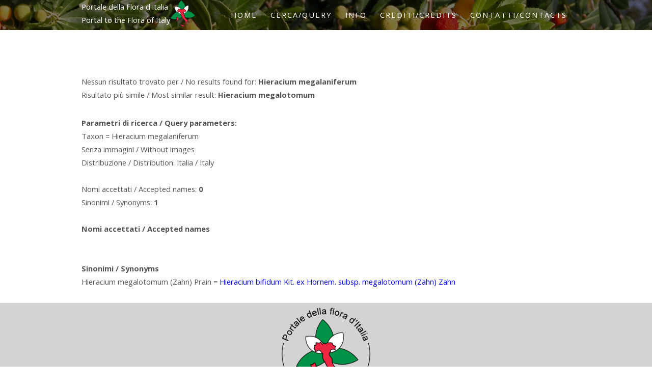

--- FILE ---
content_type: text/html; charset=UTF-8
request_url: http://dryades.units.it/floritaly/index.php?procedure=simple_new1&tipo=all&taxon=Hieracium%20megalaniferum&volgo=&fami=
body_size: 11433
content:

<!DOCTYPE HTML>
<html>
	<head>
<!-- Google tag (gtag.js) -->
<script async src="https://www.googletagmanager.com/gtag/js?id=G-MVMJ432P5C"></script>
<script>
  window.dataLayer = window.dataLayer || [];
  function gtag(){dataLayer.push(arguments);}
  gtag('js', new Date());

  gtag('config', 'G-MVMJ432P5C');
</script>
                <title>Portale della Flora d'Italia - Portal to the Flora of Italy</title>
                <meta http-equiv="content-type" content="text/html; charset=utf-8" />
                <meta name="description" content="Questo portale organizza i dati nomenclaturali e distributivi derivanti dalle recenti checklist delle piante native e aliene d’Italia (e dei loro successivi aggiornamenti), con collegamenti a risorse provenienti da altri progetti. - This portal organises nomenclatural and distributional data from the recent checklists of the Italian native and alien vascular plants (and their subsequent updatings), with links to resources from other projects." />
                <meta name="keywords" content="piante, plants, fanerogame, phanerogams, piante vascolari, vascular plants, flora, Italy, Italia, Dipartimento di Scienze della Vita, Università degli Studi di Trieste, Department of Life Sciences, University of Trieste, Progetto Dryades, Project Dryades" />
                <meta name="author" content="" />
                <meta name="copyright" content="Department of Life Sciences, University of Trieste" />

                <!-- for Facebook -->          
                <meta property="og:title" content="Portale della Flora d'Italia - Portal to the Flora of Italy" />
                <meta property="og:type" content="article" />
                <meta property="og:image" content="https://dryades.units.it/floritaly/images/logo_ckl.jpg" />
                <meta property="og:url" content="http://dryades.units.it/floritaly" />
                <meta property="og:description" content="Questo portale organizza i dati nomenclaturali e distribuzionali derivanti dalle recenti checklist delle piante native e aliene d’Italia (e dei loro successivi aggiornamenti), con collegamenti a risorse provenienti da altri progetti. - This portal organises nomenclatural and distributional data from the recent checklists of the Italian native and alien vascular plants (and their subsequent updatings), with links to resources from other projects." />

                <!-- for Twitter -->          
                <meta name="twitter:card" content="Portale della Flora d'Italia - Portal to the Flora of Italy" />
                <meta name="twitter:title" content="Portale della Flora d'Italia - Portal to the Flora of Italy" />
                <meta name="twitter:description" content="Portale della Flora d'Italia - Portal to the Flora of Italy" />
<meta name="description" content="Portale della Flora d'Italia / Portal to the Flora of Italy - Questo portale organizza i dati nomenclaturali e distributivi derivanti dalle recenti checklist delle piante native e aliene d’Italia (e dei loro successivi aggiornamenti), con collegamenti a risorse provenienti da altri progetti. 7 This portal organises nomenclatural and distributional data from the recent checklists of the Italian native and alien vascular plants (and their subsequent updatings), with links to resources from other projects." />
                <meta name="keywords" content="piante, plants, fanerogame, phanerogams, piante vascolari, vascular plants, flora, Italy, Italia, Dipartimento di Scienze della Vita, Università degli Studi di Trieste, Department of Life Sciences, University of Trieste, Progetto Dryades, Project Dryades" />
                <meta name="author" content="" />
                <meta name="copyright" content="Department of Life Sciences, University of Trieste" />


                <!--[if lte IE 8]><script src="css/ie/html5shiv.js"></script><![endif]-->
                <script src="js/jquery.min.js"></script>
                <script src="js/jquery.dropotron.min.js"></script>
                <script src="js/skel.min.js"></script>
                <script src="js/skel-layers.min.js"></script>
                <script src="js/init.js"></script>
                <noscript>
                        <link rel="stylesheet" href="css/skel.css" />
                        <link rel="stylesheet" href="css/style.css" />
                </noscript>
                <!--[if lte IE 8]><link rel="stylesheet" href="css/ie/v8.css" /><![endif]-->


<link href="css_pirobox/style_5/style.css" rel="stylesheet" type="text/css" />

<script type="text/javascript" src="js/jquery_1.5-jquery_ui.min.js"></script>

<script type="text/javascript" src="js/pirobox_extended_feb_2011.js"></script>

<script type="text/javascript">

$(document).ready(function() {

        $.piroBox_ext({

        piro_speed :700,

        bg_alpha : 0.5,

        piro_scroll : true,

        piro_drag :false,

        piro_nav_pos: 'bottom'

});

});

</script>


        </head>
        <body>

                <!-- Header Wrapper -->
                        <div class="wrapper style1">
                        <!-- Header -->
                                <div id="header">
                                        <div class="container">

                                                <!-- Logo -->
                                                        <div align="left" style="float:left;">Portale della Flora d'Italia<br>Portal to the Flora of Italy</div><div align="left" style="float:left;"><h1><a href="index.php" id="logo"><img src="images/logo_ckl_small.png" alt="" class="png" width="50" /></a></h1></div>

                                                <!-- Nav -->
                                                        <nav id="nav">
                                                                <ul>
                                                                        <li class="active"><a href="index.php">Home</a></li>
                                                                        <li>
                                                                                <a href="">Cerca/Query</a>
                                                                                <ul>
											<li><a href="?procedure=simple_new&tipo=all">Basic</a></li>
											<li><a href="?procedure=base&tipo=all">Standard</a></li>
                                                                                        <li><a href="?procedure=searchnew&tipo=all">Advanced</a></li>
                                                                                        <li><a href="https://dryades.units.it/floritaly_match/?procedure=namecheckhome">Name match</a></li>
                                                                                </ul>
                                                                        </li>
                                                                        <li><a href="">Info</a>
                                                                                <ul>
                                                                                        <li><a href="?procedure=intro">Introduzione</a></li>
                                                                                        <li><a href="?procedure=intro_en">Introduction</a></li>
                                                                                        <li><a href="?procedure=howto">Come usare il portale</a></li>
                                                                                        <li><a href="?procedure=howto_en">How to use the portal</a></li>
                                                                                        <li><a href="?procedure=cite">Come citare/How to cite</a></li>
                                                                                </ul>
                                                                        </li>
                                                                        <li>
                                                                                <a href="">Crediti/Credits</a>
                                                                                <ul>
                                                                                        <li><a href="?procedure=credits_portal">Portale / Portal</a></li>
                                                                                        <li><a href="?procedure=credits_ckl">Checklist</a></li>
                                                                                </ul>
                                                                        </li>
                                                                        <li><a href="?procedure=contacts">Contatti/Contacts</a></li>
                                                                </ul>
                                                        </nav>
                                        </div>
                                </div>
                </div>
                        <div class="wrapper style4">
				<!-- Content -->
					<div id="content" class="container"><p> Nessun risultato trovato per / No results found for: <b>Hieracium megalaniferum</b><br> Risultato più simile / Most similar result:  <b>Hieracium megalotomum</b></p><div align="left" style="float:center; max-width:1000px;"><div align="left" style="float:left; max-width:1000px;"><b>Parametri di ricerca / Query parameters:</b> <br>Taxon = Hieracium megalaniferum<br>Senza immagini / Without images<br>Distribuzione / Distribution: Italia / Italy<br><br></div><div style="clear:left;"></div><div align="left">Nomi accettati / Accepted names: <b>0</b><div align="left">Sinonimi / Synonyms: <b>1</b><br>
<div><div align ="left"><br><b>Nomi accettati / Accepted names</b><br></div></table><br><table width=95%><tr><td align="left"><br><b>Sinonimi / Synonyms</b></td></tr><tr><td align="left">Hieracium megalotomum (Zahn) Prain = <a href="index.php?procedure=taxon_page&tipo=all&id=10138" target="_blank">Hieracium bifidum Kit. ex Hornem. subsp. megalotomum (Zahn) Zahn</a></td><td></td></tr></table></div></div></div>
                        </div></div><!-- Footer -->
                <div id="footer">
                        <section class="container">
                                        <div align="center">
                                             <img src="images/logo_ckl.png" alt="" class="png" width="200" />
                                             <br>
                                        </div>
                        </section>
                </div>


<!-- Default Statcounter code for Checklist 2018
http://dryades.units.it/floritaly -->
<script type="text/javascript">
var sc_project=11714010; 
var sc_invisible=1; 
var sc_security="21e86974"; 
</script>
<script type="text/javascript"
src="https://www.statcounter.com/counter/counter.js"
async></script>
<noscript><div class="statcounter"><a title="Web Analytics"
href="http://statcounter.com/" target="_blank"><img
class="statcounter"
src="//c.statcounter.com/11714010/0/21e86974/1/" alt="Web
Analytics"></a></div></noscript>
<!-- End of Statcounter Code -->

        </body>
</html>